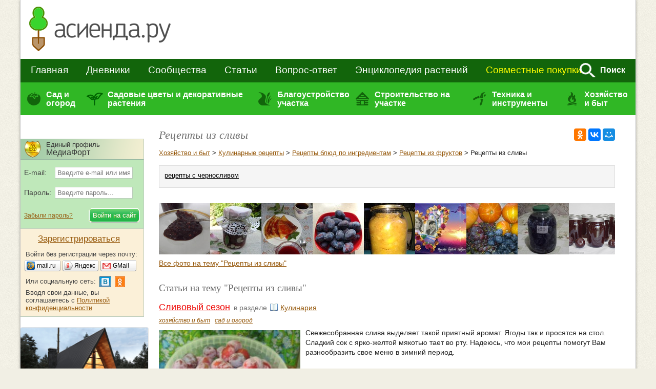

--- FILE ---
content_type: text/css
request_url: https://www.asienda.ru/css/answers.min.css?v=1.3
body_size: 2925
content:
.answer-form-add .bbtable .bb2{padding-bottom:1px}.answer-form-add .bbtable .bb2 .bbbuts .format-text{width:30px}.answer-form-add .bbtable .bb2 .bbbuts .insert-link{width:50px;margin-right:5px}.answer-form-add .bbtable .bb2 .bbbuts .insert-photo,.answer-form-add .bbtable .bb2 .bbbuts .insert-video{color:#222;padding-top:4px;margin-left:10px}.answer-form-add .bbtable .bb2 .bbbuts .insert-photo{background:url("/i/more_photo2.gif") no-repeat 0 7px;padding-left:22px}.answer-form-add .bbtable .bb2 .bbbuts .insert-video{background:url("/i/more_video3.gif") no-repeat 0 5px;padding-left:18px}.answer-form-add .bbtable .resizable,.answers-add-question .bbtable .resizable{width:100%;max-width:100%;resize:vertical}.answer-form-add .bbtable .resizable{height:120px}.answer-form-add #comment_button_main td.vmid{font-size:13px;padding-left:20px}.answers-add-question .key-topics{background:#efd;border:1px solid #ccc;width:100%;margin:26px 0 0}.answers-add-question .key-topics>div{padding:8px}.answers-add-question .bbtable{width:96%}.answers-add-question .bbtable .resizable{height:300px}.answers-ajax-profile .questions-list{padding-left:10px}.answers-ajax-profile .questions-list>div>div{padding:4px 0 12px;font-size:12px;color:#555}.answers-ajax-profile .answers-list{padding-left:10px}.answers-ajax-profile .answers-list .answer-annotation{font-size:12px;padding-top:4px;font-style:italic}.answers-ajax-profile .answers-list .answer-date{padding:4px 0 12px;font-size:12px;color:#555}.answers-ajax-profile .best-answers{padding-left:10px}.answers-ajax-profile .best-answers>div{padding-bottom:5px}.answers-ajax-profile .best-answers>div div{font-size:12px;padding-top:4px;font-style:italic}.answers-new-for-me>div{line-height:18px}.answers-new-for-me>div a{font-size:14px}.answers-new-for-me>div em{color:#555}.answers-block-rating{background-color:#fffce7;margin:0 0 30px;padding:10px;border:1px solid #ddd}.answers-block-rating>div{font-size:12px;line-height:15px;margin-bottom:5px}.answers-block-rating>div table{width:100%}.answers-block-rating>div table td{vertical-align:middle}.answers-block-rating>div table td.cell-number{width:10px;text-align:right}.answers-block-rating>div table td.cell-avatar{width:24px;padding:0 4px}.answers-block-rating>div table td.cell-title{line-height:12px}.answers-block-rating>div table td.cell-rating{width:20px;padding-left:6px;text-align:right;font-weight:bold}.answers-comment>span{color:#945608;font-size:11px}.answers-profile .tabcontent .answer-annotation{font-size:12px;padding-top:4px;font-style:italic}.answers-profile .tabcontent .answer-date{padding:4px 0 12px;font-size:12px;color:#555}.answers-profile-header>div{line-height:22px}.answers-profile-header>div .profile-avatar{margin-right:7px;margin-bottom:5px}.answers-profile-header>div .non-breaking{line-height:5px;height:5px;font-size:5px}.answers-profile-new .tabcontent>div{padding-left:10px}.answers-profile-new .tabcontent>div>div div,.answers-profile-questions .tabcontent>div>div,.answers-profile-subscription .tabcontent>div>div{padding:4px 0 12px;font-size:12px;color:#555}.answers-profile-questions .tabcontent em,.answers-profile-subscription .tabcontent em{color:#555}.answers-question{width:100%}.answers-question td .control{margin:-8px 20px 0 0;font-size:12px}.answers-question td .pr-20 .alert>div{padding-bottom:8px;font-weight:bold}.answers-question td .pr-20 .global-tags{font-family:Arial,sans-serif;font-size:13px;margin:-4px 0 16px;line-height:22px}.answers-question td .pr-20 .question-tags{margin:16px 0 4px}.answers-question td .pr-20 .question-tags span{color:#282}.answers-question td .pr-20 .question-action{padding:0 2px 14px}.answers-question td .pr-20 .question-action .cms{font-size:13px;text-decoration:underline;margin-right:0}.answers-question td .pr-20 .question-action .ico-heart{background:url('/i/heart.gif') no-repeat 0 0;padding-left:20px;font-size:13px}.answers-question td .pr-20 .question-action .ico-bug{background:url('/i/bug.gif') no-repeat;font-size:13px;padding-left:22px}.answers-question td .pr-20 .edit-template td.cell-bb{padding-top:5px}.answers-question td .pr-20 .edit-template td.cell-bb a{width:24px;background:#f5f5f5;text-align:center;padding:4px 0 4px;border:1px solid #aaa;border-right:0;text-decoration:none;color:black;font-weight:bold;font-family:Arial,sans-serif}td.cell-bb a{height:20px;cursor:pointer;background:#ffe189;border:1px solid #eec159;margin:0;width:20px;display:inline-block;text-align:center;text-decoration:none;color:black;position:relative}blockquote{float:none;font-size:12px;line-height:16px;margin-top:3px;background:url("/i/quotes.gif") #fafafa no-repeat 6px 5px;border:1px solid #ccc;padding:5px 20px 8px 36px;font-family:Verdana,sans-serif;margin-bottom:5px}iframe{width:100%!important}.answers-question td .pr-20 .edit-template td.cell-textarea{padding:5px 2px 5px 0}.answers-question td .pr-20 .edit-template td.cell-textarea textarea{border:1px solid #bbb;margin:0;width:100%;max-width:100%;resize:vertical}.answers-question td .pr-20 .edit-template td .insert-photo{position:absolute;margin-left:5px;margin-top:8px;cursor:pointer}.answers-question td .pr-20 .save-answer{padding-left:25px;font-size:13px}.answers-question td .pr-20 .your-report{color:#555;font-size:11px;padding-bottom:10px}.answers-question td .pr-20 .login_mediafort_comments_guest textarea{background:#fafafa;color:#777;width:400px;height:70px}.answers-question td .pr-20 .login_mediafort_comments_guest .user-signup{margin:15px 0 5px;font-size:16px;color:#fe3322}.answers-question td .pr-20 .login_mediafort_comments_guest .user-signup a{font-size:18px;color:#fe3322}.answers-question td .pr-20 .login_mediafort_comments_user>div{margin:15px 0 5px;font-size:16px}.answers-question td .pr-20 .login_mediafort_comments_user a{font-size:18px;color:#fe3322}.answers-question td.right-column{padding-right:20px}.answers-question td.right-column .add-question{background:none repeat scroll 0 0 #fffce7;padding:10px;border:1px solid #ddd}.answers-question td.right-column .add-question .hint{font-size:12px;line-height:15px;margin-bottom:5px;text-align:center}.answers-question td.right-column .add-question .btn-big{margin:5px 0 0 30px}.answers-rules p{text-align:justify;padding:0 0 6px 16px}.answers-rules ul{margin:0 0 10px 30px}.answers-vote-question td.cell-rating{vertical-align:middle;padding-right:10px;font-size:15px}.answers-vote-question td.cell-rating span{font-size:17px}.answers-vote-question td.cell-user-vote{vertical-align:middle;padding-left:3px}.answers-vote-question td.cell-user-vote .fl{width:19px;height:19px}.answers-rubrics{margin:0 0 30px 10px}.answers-rubrics div.title{margin-bottom:15px}.answers-rubrics-list{list-style:none;margin:0 0 14px 0;padding:0}.answers-rubrics-list a{color:#555;text-decoration:underline;font-size:13px}.answers-rubrics-list a:hover{text-decoration:underline}.answers-rubrics-list li{line-height:14px;padding:0 0 5px 10px}.answers-rubrics-list li.active{background:url(../i/triblack.gif) no-repeat 0 5px}.answers-rubrics-list li.active a{color:#333;font-weight:bold}.answers-rubrics-list li.answers-rubrics-list-header{padding-bottom:7px;padding-left:0}.answers-rubrics-list-header a{font-weight:bold;font-size:12px;text-transform:uppercase;color:#19880d;font-family:'Trebuchet MS',sans-serif}.answers-rubrics-list.active .answers-rubrics-list-header a{color:#c55}a.rules{font-weight:bold;font-size:12px;text-transform:uppercase;color:#19880d;font-family:'Trebuchet MS',sans-serif}a.rules:hover{color:#ff0036}.answers-new-for-me{margin:0 0 30px;background:#f5f5f5;padding:10px;border:1px solid #ddd}.answers-new-for-me h3{color:#fa0000}.qu-list-item{clear:both;padding-bottom:20px;border-bottom:1px solid #eee;padding-top:20px}.qu-list-block{margin-left:70px;padding-right:20px}a.qu-list-link{font-size:18px}.qu-has-answer{background:#0c7;color:white;padding:1px 7px;border-radius:5px;font-size:11px}.qu-list-info{padding-top:5px;font-size:13px}.qu-list-info,.qu-list-info a{color:#5f5f5f}.qu-list-tags{padding-top:5px;font-size:13px}.qu-list-tags,.qu-list-tags a{color:#5f5f5f}a.qu-list-answers{float:left;background:url(../i/answers-counter.png) no-repeat 4px 0;font-size:10px;height:50px;width:60px;text-align:center;color:#777;text-decoration:none;line-height:12px;margin-top:4px}a.qu-list-answers.red{background:url(../i/answers-counter-red.png) no-repeat 4px 0;color:#c00;font-size:10px;margin-right:0}a.qu-list-answers.red:hover{color:#ff0036}a.qu-list-answers.green{background:url(../i/answers-counter-green.png) no-repeat 4px 0;color:#373}a.qu-list-answers.green:hover{color:#393}a.qu-list-answers span{display:block;padding:13px 0 2px;font-size:17px;font-weight:bold}a.qu-list-answers i{display:block;padding:10px 0 2px;font-style:normal}.qu-details{padding:10px 0 10px 0;border-left:2px solid #ddd;background:#f5f5f5;margin-top:6px}.qu-details-item{padding:5px 15px 5px 20px;font-size:13px;margin-bottom:10px}.qu-details-text{padding-top:4px;font-family:'Times New Roman',serif;font-size:16px}.qu-details-control{padding-top:3px;font-size:11px}.qu-details-control a{text-decoration:none;color:#555;border-bottom:1px dashed #555}.qu-details-textarea{width:95%;height:70px;border:1px solid #ccc;background:white;border-radius:5px;padding:3px;margin:10px 0;resize:vertical}.answers-item{margin-bottom:20px}.answers-new{background:url(../i/nbg.gif) repeat-y scroll 0 0 #e5f1ff;padding:5px 0}.answers-new-comment{background-color:#ddeaff;padding-bottom:10px}.answer-controls{margin-top:3px;clear:both}.answer-controls a{color:#777;font-size:13px}.answer-controls a:hover{color:#222}.answer-controls a.green{color:#070}.answer-controls a.green:hover{color:#ff0036}.answer-controls a.green2{color:#090;font-weight:bold}.answer-controls a.green2:hover{color:#ff0036}.bb-hover-pic:hover{opacity:.9}.fast-search{border:1px solid #b3b3b3;border-radius:7px;overflow:hidden;padding:10px;float:left;background:#f5f5f5}.fast-search table td{vertical-align:middle}.fast-search-input{font-size:15px;padding:2px;width:350px}div.fr div.sort_block{background-color:transparent;border:0;margin:0;padding:0}div.fr div.sort_block a{text-decoration:none;border-bottom:1px dashed #080;color:#080}div.fr div.sort_block a:hover{text-decoration:none;border-bottom:1px dashed #ff0036;color:#ff0036}@media(max-width:1200px){.answers-question .bbimg img{max-width:500px}}@media(max-width:1100px){.answers-question .bbimg img{max-width:400px}}@media(max-width:480px){.question-info td{display:inline-block;vertical-align:middle;margin-bottom:5px}}